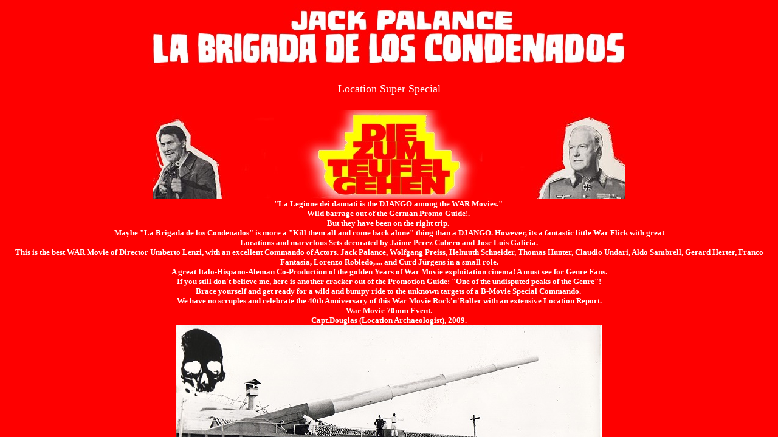

--- FILE ---
content_type: text/html
request_url: http://panzer-hell-spain.com/panzer-3/labrigada/index.htm
body_size: 780
content:
<html>

<head>
<title>La Brigada de los Condenados</title>
<META NAME="author" CONTENT="Falkenauge">
<META NAME="publisher" CONTENT="Carsten">
<META NAME="copyright" CONTENT="Carsten">
<META NAME="page-topic" CONTENT="Drehorte von Spagettiwestern, Western und von Filmen anderer Genres in Spanien">
<META NAME="keywords" CONTENT="Western, Spaghetti Western, Drehorte, Nueva Frontera, El Condor, Comparison Pictures, Sergio Leone, Western Drehorte, Flagstone, Guiliano Gemma, Film Locations, Anthony Steffen, George Hilton, Sergio Sollima, Tomas Milian">
<META NAME="description" CONTENT="Western Locations in Spain, Comparison pictures of great locations will blow you out of the saddle. Drehorte in Spanien, Vergleich zwischen Kinoaushangbildern und aktuellen Fotos.Bereichert durch Kartenmaterial und Reisetipps entwickelt sich eine Plattform f�r Fans spanischer Western-Kultur". 
Drehorte gestern und heute.">
<META NAME="page-type" CONTENT="Bilder/Fotos">
<META NAME="audience" CONTENT="Alle">
<META NAME="robots" CONTENT="INDEX,FOLLOW">
<META NAME="expires" CONTENT="NEVER">
</head>

<frameset framespacing="0" border="0" rows="132,*" frameborder="0">
  <frame name="NavFrame" scrolling="no" noresize target="Hauptframe" src="oben.htm">
  <frame name="Hauptframe" src="unten.htm" scrolling="auto" target="_self">
  <noframes>
  <body>

  <p>Diese Seite verwendet Frames. Frames werden von Ihrem Browser aber nicht
  unterst�tzt.</p>

  </body>
  </noframes>
</frameset>

</html>


--- FILE ---
content_type: text/html
request_url: http://panzer-hell-spain.com/panzer-3/labrigada/oben.htm
body_size: 551
content:
<html>

<head>
<meta http-equiv="Content-Type" content="text/html; charset=windows-1252">
<META NAME="Description" CONTENT="Western Locations in Spain, Comparison pictures of great locations will blow you out of the saddle. Drehorte in Spanien, Vergleich zwischen Kinoaushangbildern und aktuellen Fotos.Bereichert durch Kartenmaterial und Reisetipps entwickelt sich eine Plattform für Fans spanischer Western-Kultur.">
<meta name="ProgId" content="FrontPage.Editor.Document">
<title></title>
<base target="Hauptframe">
</head>

<body topmargin="0" leftmargin="0" style="padding-top: 3" bgcolor="#FE0000">

<table border="0" width="100%" cellspacing="0" cellpadding="0">
  <tr>
    <td width="100%">
      <p align="center"><img border="0" src="bri1.jpg" width="795" height="115"></td>
  </tr>
</table>

</body>

</html>


--- FILE ---
content_type: text/html
request_url: http://panzer-hell-spain.com/panzer-3/labrigada/unten.htm
body_size: 1996
content:
<html>

<head>
<meta http-equiv="Content-Language" content="de">
<meta http-equiv="Content-Type" content="text/html; charset=windows-1252">
<META NAME="Description" CONTENT="Western Locations in Spain, Comparison pictures of great locations will blow you out of the saddle. Drehorte in Spanien, Vergleich zwischen Kinoaushangbildern und aktuellen Fotos.Bereichert durch Kartenmaterial und Reisetipps entwickelt sich eine Plattform für Fans spanischer Western-Kultur.">
<meta name="ProgId" content="FrontPage.Editor.Document">
<title></title>
<base target="_self">
<script language="JavaScript">
<!--
if (parent.frames.length<=0) {
window.top.location.href="index.htm";
}
//-->
</script>
</head>

<body topmargin="0" leftmargin="0" link="#FFFFFF" vlink="#FFFFFF" alink="#FFFFFF">

<table border="0" width="100%" cellspacing="0" cellpadding="0">
  <tr>
    <td width="100%">
      <div align="center">
        <center>
        <table border="0" width="100%" cellspacing="0" cellpadding="0" bgcolor="#FE0000">
          <tr>
            <td width="100%" height="29" colspan="2">
              <p align="center"><font size="4" face="Arial Black" color="#FFFFFF">Location
              Super Special</font>
            </td>
          </tr>
          <tr>
            <td width="100%" height="21" colspan="2">
              <hr size="1" color="#FFFFFF">
            </td>
          </tr>
          <tr>
            <td width="100%" colspan="2">
              <p align="center"><font color="#FFFFFF"><img border="0" src="bri2.jpg" width="778" height="146"></font>
            </td>
          </tr>
          <tr>
            <td width="100%" height="130" colspan="2">
              <p align="center"><font face="Verdana" size="2" color="#FFFFFF"><b>"La Legione dei dannati is the DJANGO among the WAR Movies."&nbsp;<br>
              Wild barrage out of the German Promo Guide!.&nbsp;<br>
              But they have been on the right trip.&nbsp;<br>
              Maybe "La Brigada de los Condenados" is more a "Kill them all and come back alone" thing than a DJANGO. However, its a fantastic little War Flick with great<br>
              Locations and marvelous Sets decorated by Jaime Perez Cubero and Jose Luis Galicia.<br>
              This is the best WAR Movie of Director Umberto Lenzi, with an excellent Commando of Actors. Jack Palance, Wolfgang Preiss, Helmuth Schneider, Thomas Hunter, Claudio Undari, Aldo Sambrell, Gerard Herter, Franco Fantasia, Lorenzo Robledo,.... and Curd Jürgens in a small role.<br>
              A great Italo-Hispano-Aleman Co-Production of the golden Years of War Movie exploitation cinema! A must see for Genre Fans.<br>
              If you still don't believe me, here is another cracker out of the Promotion Guide: "One of the undisputed peaks of the Genre"!<br>
              Brace yourself and get ready for a wild and bumpy ride to the unknown targets of a B-Movie Special Commando.&nbsp;<br>
              We have no scruples and celebrate the 40th Anniversary of this War Movie Rock'n'Roller with an extensive Location Report.<br>
              War Movie 70mm Event.<br>
              Capt.Douglas (Location Archaeologist), 2009.</b></font>
            </td>
          </tr>
          <tr>
            <td width="100%" height="39" colspan="2">
              <p align="center"><font color="#FFFFFF"><img border="0" src="bri3.jpg" width="700" height="636"></font>
            </td>
          </tr>
          <tr>
            <td width="100%" colspan="2" align="center">
            <p align="center"><b><font face="Verdana" size="2" color="#FFFFFF">The Location Report is ready to rumble:
            <a href="http://www.western-locations-spain.com/genre/war/teufel/index.htm" target="_top"> La Brigada de los Condenados</a><br>
            </font></b>
            </td>
          </tr>
          <tr>
            <td width="100%" height="254" colspan="2" align="center">
            <font color="#FFFFFF"><img border="0" src="bri4.jpg" width="780" height="731"></font>
            </td>
          </tr>
          <tr>
            <td width="100%" height="18" colspan="2" align="center">
            <font face="Verdana" size="2" color="#FFFFFF"><b>Jack Palance - A War Movie Mercenary</b></font>
            </td>
          </tr>
          <tr>
            <td width="50%" height="2" align="center">
            <font face="Verdana" size="2" color="#FFFFFF"><b><a href="../index.htm" target="_top">panzer-hell-spain</a></b></font>
            </td>
            <td width="50%" height="2" align="center">
              <p align="center"><font color="#FFFFFF" face="Verdana" size="2"><b><a href="http://www.western-locations-spain.com/" target="_top">movie</a></b></font><font face="Verdana" size="2"><b><a href="http://www.western-locations-spain.com/" target="_top"><font color="#FFFFFF">-locations-spain</font></a></b></font>
            </td>
          </tr>
        </table>
        </center>
      </div>
    </td>
  </tr>
</table>
<script src="http://www.western-locations-spain.com/counter/code.js" type="text/javascript"></script>
<script type="text/javascript">
<!--
stwc_counter("http://www.western-locations-spain.com/counter/counter.php?stwc_cz=1", document.title, "");
//-->
</script>
<noscript>
<p><font color="#FFFFFF"><img height="0" width="0" alt="" src="http://www.western-locations-spain.com/counter/counter.php?stwc_cz=1&amp;js=no" /></font></p>
</noscript>
</body>

</html>
